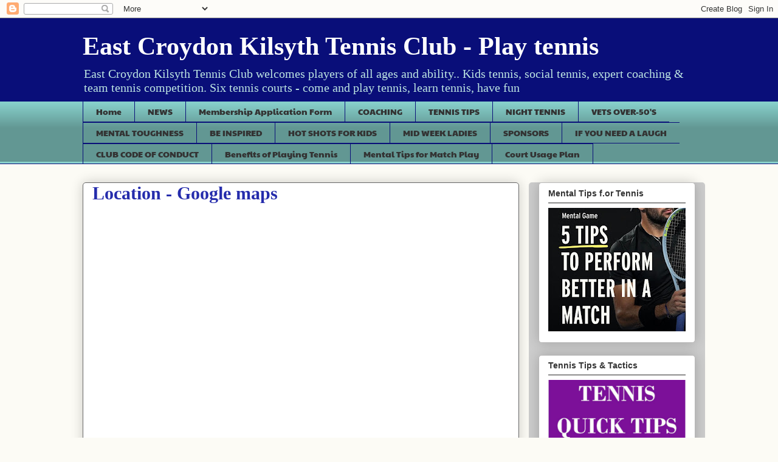

--- FILE ---
content_type: text/html; charset=UTF-8
request_url: https://www.eastcroydontennisclub.com/p/location-google-maps.html
body_size: 13337
content:
<!DOCTYPE html>
<html class='v2' dir='ltr' lang='en'>
<head>
<link href='https://www.blogger.com/static/v1/widgets/335934321-css_bundle_v2.css' rel='stylesheet' type='text/css'/>
<meta content='width=1100' name='viewport'/>
<meta content='text/html; charset=UTF-8' http-equiv='Content-Type'/>
<meta content='blogger' name='generator'/>
<link href='https://www.eastcroydontennisclub.com/favicon.ico' rel='icon' type='image/x-icon'/>
<link href='https://www.eastcroydontennisclub.com/p/location-google-maps.html' rel='canonical'/>
<link rel="alternate" type="application/atom+xml" title="East Croydon Kilsyth Tennis Club - Play tennis - Atom" href="https://www.eastcroydontennisclub.com/feeds/posts/default" />
<link rel="alternate" type="application/rss+xml" title="East Croydon Kilsyth Tennis Club - Play tennis - RSS" href="https://www.eastcroydontennisclub.com/feeds/posts/default?alt=rss" />
<link rel="service.post" type="application/atom+xml" title="East Croydon Kilsyth Tennis Club - Play tennis - Atom" href="https://www.blogger.com/feeds/7458254362003621421/posts/default" />
<!--Can't find substitution for tag [blog.ieCssRetrofitLinks]-->
<meta content='https://www.eastcroydontennisclub.com/p/location-google-maps.html' property='og:url'/>
<meta content='Location - Google maps' property='og:title'/>
<meta content='East Croydon Kilsyth Tennis Club welcomes players of all ages and ability. Social tennis, junior tennis, coaching programs and competition.' property='og:description'/>
<title>East Croydon Kilsyth Tennis Club - Play tennis: Location - Google maps</title>
<style type='text/css'>@font-face{font-family:'Paytone One';font-style:normal;font-weight:400;font-display:swap;src:url(//fonts.gstatic.com/s/paytoneone/v25/0nksC9P7MfYHj2oFtYm2ChTigPvNiA.woff2)format('woff2');unicode-range:U+0102-0103,U+0110-0111,U+0128-0129,U+0168-0169,U+01A0-01A1,U+01AF-01B0,U+0300-0301,U+0303-0304,U+0308-0309,U+0323,U+0329,U+1EA0-1EF9,U+20AB;}@font-face{font-family:'Paytone One';font-style:normal;font-weight:400;font-display:swap;src:url(//fonts.gstatic.com/s/paytoneone/v25/0nksC9P7MfYHj2oFtYm2ChTjgPvNiA.woff2)format('woff2');unicode-range:U+0100-02BA,U+02BD-02C5,U+02C7-02CC,U+02CE-02D7,U+02DD-02FF,U+0304,U+0308,U+0329,U+1D00-1DBF,U+1E00-1E9F,U+1EF2-1EFF,U+2020,U+20A0-20AB,U+20AD-20C0,U+2113,U+2C60-2C7F,U+A720-A7FF;}@font-face{font-family:'Paytone One';font-style:normal;font-weight:400;font-display:swap;src:url(//fonts.gstatic.com/s/paytoneone/v25/0nksC9P7MfYHj2oFtYm2ChTtgPs.woff2)format('woff2');unicode-range:U+0000-00FF,U+0131,U+0152-0153,U+02BB-02BC,U+02C6,U+02DA,U+02DC,U+0304,U+0308,U+0329,U+2000-206F,U+20AC,U+2122,U+2191,U+2193,U+2212,U+2215,U+FEFF,U+FFFD;}</style>
<style id='page-skin-1' type='text/css'><!--
/*
-----------------------------------------------
Blogger Template Style
Name:     Awesome Inc.
Designer: Tina Chen
URL:      tinachen.org
----------------------------------------------- */
/* Content
----------------------------------------------- */
body {
font: normal normal 20px 'Times New Roman', Times, FreeSerif, serif;
color: #333333;
background: #fcfbf5 none repeat scroll top left;
}
html body .content-outer {
min-width: 0;
max-width: 100%;
width: 100%;
}
a:link {
text-decoration: none;
color: #252cac;
}
a:visited {
text-decoration: none;
color: #d52a33;
}
a:hover {
text-decoration: underline;
color: #87d0cb;
}
.body-fauxcolumn-outer .cap-top {
position: absolute;
z-index: 1;
height: 276px;
width: 100%;
background: transparent none repeat-x scroll top left;
_background-image: none;
}
/* Columns
----------------------------------------------- */
.content-inner {
padding: 0;
}
.header-inner .section {
margin: 0 16px;
}
.tabs-inner .section {
margin: 0 16px;
}
.main-inner {
padding-top: 30px;
}
.main-inner .column-center-inner,
.main-inner .column-left-inner,
.main-inner .column-right-inner {
padding: 0 5px;
}
*+html body .main-inner .column-center-inner {
margin-top: -30px;
}
#layout .main-inner .column-center-inner {
margin-top: 0;
}
/* Header
----------------------------------------------- */
.header-outer {
margin: 0 0 0 0;
background: #090e79 none repeat scroll 0 0;
}
.Header h1 {
font: normal bold 42px Georgia, Utopia, 'Palatino Linotype', Palatino, serif;
color: #ffffff;
text-shadow: 0 0 -1px #000000;
}
.Header h1 a {
color: #ffffff;
}
.Header .description {
font: normal normal 20px Georgia, Utopia, 'Palatino Linotype', Palatino, serif;
color: #bde5e2;
}
.header-inner .Header .titlewrapper,
.header-inner .Header .descriptionwrapper {
padding-left: 0;
padding-right: 0;
margin-bottom: 0;
}
.header-inner .Header .titlewrapper {
padding-top: 22px;
}
/* Tabs
----------------------------------------------- */
.tabs-outer {
overflow: hidden;
position: relative;
background: #87d0cb url(https://resources.blogblog.com/blogblog/data/1kt/awesomeinc/tabs_gradient_light.png) repeat scroll 0 0;
}
#layout .tabs-outer {
overflow: visible;
}
.tabs-cap-top, .tabs-cap-bottom {
position: absolute;
width: 100%;
border-top: 1px solid #090e79;
}
.tabs-cap-bottom {
bottom: 0;
}
.tabs-inner .widget li a {
display: inline-block;
margin: 0;
padding: .6em 1.5em;
font: normal normal 14px Paytone One;
color: #333333;
border-top: 1px solid #090e79;
border-bottom: 1px solid #090e79;
border-left: 1px solid #090e79;
height: 16px;
line-height: 16px;
}
.tabs-inner .widget li:last-child a {
border-right: 1px solid #090e79;
}
.tabs-inner .widget li.selected a, .tabs-inner .widget li a:hover {
background: #3641ff url(https://resources.blogblog.com/blogblog/data/1kt/awesomeinc/tabs_gradient_light.png) repeat-x scroll 0 -100px;
color: #ffffff;
}
/* Headings
----------------------------------------------- */
h2 {
font: normal bold 14px Arial, Tahoma, Helvetica, FreeSans, sans-serif;
color: #333333;
}
/* Widgets
----------------------------------------------- */
.main-inner .section {
margin: 0 27px;
padding: 0;
}
.main-inner .column-left-outer,
.main-inner .column-right-outer {
margin-top: 0;
}
#layout .main-inner .column-left-outer,
#layout .main-inner .column-right-outer {
margin-top: 0;
}
.main-inner .column-left-inner,
.main-inner .column-right-inner {
background: #cccccc none repeat 0 0;
-moz-box-shadow: 0 0 0 rgba(0, 0, 0, .2);
-webkit-box-shadow: 0 0 0 rgba(0, 0, 0, .2);
-goog-ms-box-shadow: 0 0 0 rgba(0, 0, 0, .2);
box-shadow: 0 0 0 rgba(0, 0, 0, .2);
-moz-border-radius: 5px;
-webkit-border-radius: 5px;
-goog-ms-border-radius: 5px;
border-radius: 5px;
}
#layout .main-inner .column-left-inner,
#layout .main-inner .column-right-inner {
margin-top: 0;
}
.sidebar .widget {
font: normal normal 14px Arial, Tahoma, Helvetica, FreeSans, sans-serif;
color: #333333;
}
.sidebar .widget a:link {
color: #252cac;
}
.sidebar .widget a:visited {
color: #d52a33;
}
.sidebar .widget a:hover {
color: #87d0cb;
}
.sidebar .widget h2 {
text-shadow: 0 0 -1px #000000;
}
.main-inner .widget {
background-color: #ffffff;
border: 1px solid #b8b7b7;
padding: 0 15px 15px;
margin: 20px -16px;
-moz-box-shadow: 0 0 20px rgba(0, 0, 0, .2);
-webkit-box-shadow: 0 0 20px rgba(0, 0, 0, .2);
-goog-ms-box-shadow: 0 0 20px rgba(0, 0, 0, .2);
box-shadow: 0 0 20px rgba(0, 0, 0, .2);
-moz-border-radius: 5px;
-webkit-border-radius: 5px;
-goog-ms-border-radius: 5px;
border-radius: 5px;
}
.main-inner .widget h2 {
margin: 0 -0;
padding: .6em 0 .5em;
border-bottom: 1px solid #666666;
}
.footer-inner .widget h2 {
padding: 0 0 .4em;
border-bottom: 1px solid #666666;
}
.main-inner .widget h2 + div, .footer-inner .widget h2 + div {
border-top: 1px solid #b8b7b7;
padding-top: 8px;
}
.main-inner .widget .widget-content {
margin: 0 -0;
padding: 7px 0 0;
}
.main-inner .widget ul, .main-inner .widget #ArchiveList ul.flat {
margin: -8px -15px 0;
padding: 0;
list-style: none;
}
.main-inner .widget #ArchiveList {
margin: -8px 0 0;
}
.main-inner .widget ul li, .main-inner .widget #ArchiveList ul.flat li {
padding: .5em 15px;
text-indent: 0;
color: #666666;
border-top: 0 solid #b8b7b7;
border-bottom: 1px solid #666666;
}
.main-inner .widget #ArchiveList ul li {
padding-top: .25em;
padding-bottom: .25em;
}
.main-inner .widget ul li:first-child, .main-inner .widget #ArchiveList ul.flat li:first-child {
border-top: none;
}
.main-inner .widget ul li:last-child, .main-inner .widget #ArchiveList ul.flat li:last-child {
border-bottom: none;
}
.post-body {
position: relative;
}
.main-inner .widget .post-body ul {
padding: 0 2.5em;
margin: .5em 0;
list-style: disc;
}
.main-inner .widget .post-body ul li {
padding: 0.25em 0;
margin-bottom: .25em;
color: #333333;
border: none;
}
.footer-inner .widget ul {
padding: 0;
list-style: none;
}
.widget .zippy {
color: #666666;
}
/* Posts
----------------------------------------------- */
body .main-inner .Blog {
padding: 0;
margin-bottom: 1em;
background-color: transparent;
border: none;
-moz-box-shadow: 0 0 0 rgba(0, 0, 0, 0);
-webkit-box-shadow: 0 0 0 rgba(0, 0, 0, 0);
-goog-ms-box-shadow: 0 0 0 rgba(0, 0, 0, 0);
box-shadow: 0 0 0 rgba(0, 0, 0, 0);
}
.main-inner .section:last-child .Blog:last-child {
padding: 0;
margin-bottom: 1em;
}
.main-inner .widget h2.date-header {
margin: 0 -15px 1px;
padding: 0 0 0 0;
font: normal normal 13px Arial, Tahoma, Helvetica, FreeSans, sans-serif;
color: #ffffff;
background: transparent none no-repeat scroll top left;
border-top: 0 solid #b8b7b7;
border-bottom: 1px solid #666666;
-moz-border-radius-topleft: 0;
-moz-border-radius-topright: 0;
-webkit-border-top-left-radius: 0;
-webkit-border-top-right-radius: 0;
border-top-left-radius: 0;
border-top-right-radius: 0;
position: static;
bottom: 100%;
right: 15px;
text-shadow: 0 0 -1px #000000;
}
.main-inner .widget h2.date-header span {
font: normal normal 13px Arial, Tahoma, Helvetica, FreeSans, sans-serif;
display: block;
padding: .5em 15px;
border-left: 0 solid #b8b7b7;
border-right: 0 solid #b8b7b7;
}
.date-outer {
position: relative;
margin: 30px 0 20px;
padding: 0 15px;
background-color: #ffffff;
border: 1px solid #666666;
-moz-box-shadow: 0 0 20px rgba(0, 0, 0, .2);
-webkit-box-shadow: 0 0 20px rgba(0, 0, 0, .2);
-goog-ms-box-shadow: 0 0 20px rgba(0, 0, 0, .2);
box-shadow: 0 0 20px rgba(0, 0, 0, .2);
-moz-border-radius: 5px;
-webkit-border-radius: 5px;
-goog-ms-border-radius: 5px;
border-radius: 5px;
}
.date-outer:first-child {
margin-top: 0;
}
.date-outer:last-child {
margin-bottom: 20px;
-moz-border-radius-bottomleft: 5px;
-moz-border-radius-bottomright: 5px;
-webkit-border-bottom-left-radius: 5px;
-webkit-border-bottom-right-radius: 5px;
-goog-ms-border-bottom-left-radius: 5px;
-goog-ms-border-bottom-right-radius: 5px;
border-bottom-left-radius: 5px;
border-bottom-right-radius: 5px;
}
.date-posts {
margin: 0 -0;
padding: 0 0;
clear: both;
}
.post-outer, .inline-ad {
border-top: 1px solid #908d6a;
margin: 0 -0;
padding: 15px 0;
}
.post-outer {
padding-bottom: 10px;
}
.post-outer:first-child {
padding-top: 0;
border-top: none;
}
.post-outer:last-child, .inline-ad:last-child {
border-bottom: none;
}
.post-body {
position: relative;
}
.post-body img {
padding: 8px;
background: #ffffff;
border: 1px solid #cccccc;
-moz-box-shadow: 0 0 20px rgba(0, 0, 0, .2);
-webkit-box-shadow: 0 0 20px rgba(0, 0, 0, .2);
box-shadow: 0 0 20px rgba(0, 0, 0, .2);
-moz-border-radius: 5px;
-webkit-border-radius: 5px;
border-radius: 5px;
}
h3.post-title, h4 {
font: normal bold 30px Georgia, Utopia, 'Palatino Linotype', Palatino, serif;
color: #252cac;
}
h3.post-title a {
font: normal bold 30px Georgia, Utopia, 'Palatino Linotype', Palatino, serif;
color: #252cac;
}
h3.post-title a:hover {
color: #87d0cb;
text-decoration: underline;
}
.post-header {
margin: 0 0 1em;
}
.post-body {
line-height: 1.4;
}
.post-outer h2 {
color: #333333;
}
.post-footer {
margin: 1.5em 0 0;
}
#blog-pager {
padding: 15px;
font-size: 120%;
background-color: #ffffff;
border: 1px solid #b8b7b7;
-moz-box-shadow: 0 0 20px rgba(0, 0, 0, .2);
-webkit-box-shadow: 0 0 20px rgba(0, 0, 0, .2);
-goog-ms-box-shadow: 0 0 20px rgba(0, 0, 0, .2);
box-shadow: 0 0 20px rgba(0, 0, 0, .2);
-moz-border-radius: 5px;
-webkit-border-radius: 5px;
-goog-ms-border-radius: 5px;
border-radius: 5px;
-moz-border-radius-topleft: 5px;
-moz-border-radius-topright: 5px;
-webkit-border-top-left-radius: 5px;
-webkit-border-top-right-radius: 5px;
-goog-ms-border-top-left-radius: 5px;
-goog-ms-border-top-right-radius: 5px;
border-top-left-radius: 5px;
border-top-right-radius-topright: 5px;
margin-top: 1em;
}
.blog-feeds, .post-feeds {
margin: 1em 0;
text-align: center;
color: #333333;
}
.blog-feeds a, .post-feeds a {
color: #252cac;
}
.blog-feeds a:visited, .post-feeds a:visited {
color: #d52a33;
}
.blog-feeds a:hover, .post-feeds a:hover {
color: #87d0cb;
}
.post-outer .comments {
margin-top: 2em;
}
/* Comments
----------------------------------------------- */
.comments .comments-content .icon.blog-author {
background-repeat: no-repeat;
background-image: url([data-uri]);
}
.comments .comments-content .loadmore a {
border-top: 1px solid #090e79;
border-bottom: 1px solid #090e79;
}
.comments .continue {
border-top: 2px solid #090e79;
}
/* Footer
----------------------------------------------- */
.footer-outer {
margin: -20px 0 -1px;
padding: 20px 0 0;
color: #333333;
overflow: hidden;
}
.footer-fauxborder-left {
border-top: 1px solid #b8b7b7;
background: #ffffff none repeat scroll 0 0;
-moz-box-shadow: 0 0 20px rgba(0, 0, 0, .2);
-webkit-box-shadow: 0 0 20px rgba(0, 0, 0, .2);
-goog-ms-box-shadow: 0 0 20px rgba(0, 0, 0, .2);
box-shadow: 0 0 20px rgba(0, 0, 0, .2);
margin: 0 -20px;
}
/* Mobile
----------------------------------------------- */
body.mobile {
background-size: auto;
}
.mobile .body-fauxcolumn-outer {
background: transparent none repeat scroll top left;
}
*+html body.mobile .main-inner .column-center-inner {
margin-top: 0;
}
.mobile .main-inner .widget {
padding: 0 0 15px;
}
.mobile .main-inner .widget h2 + div,
.mobile .footer-inner .widget h2 + div {
border-top: none;
padding-top: 0;
}
.mobile .footer-inner .widget h2 {
padding: 0.5em 0;
border-bottom: none;
}
.mobile .main-inner .widget .widget-content {
margin: 0;
padding: 7px 0 0;
}
.mobile .main-inner .widget ul,
.mobile .main-inner .widget #ArchiveList ul.flat {
margin: 0 -15px 0;
}
.mobile .main-inner .widget h2.date-header {
right: 0;
}
.mobile .date-header span {
padding: 0.4em 0;
}
.mobile .date-outer:first-child {
margin-bottom: 0;
border: 1px solid #666666;
-moz-border-radius-topleft: 5px;
-moz-border-radius-topright: 5px;
-webkit-border-top-left-radius: 5px;
-webkit-border-top-right-radius: 5px;
-goog-ms-border-top-left-radius: 5px;
-goog-ms-border-top-right-radius: 5px;
border-top-left-radius: 5px;
border-top-right-radius: 5px;
}
.mobile .date-outer {
border-color: #666666;
border-width: 0 1px 1px;
}
.mobile .date-outer:last-child {
margin-bottom: 0;
}
.mobile .main-inner {
padding: 0;
}
.mobile .header-inner .section {
margin: 0;
}
.mobile .post-outer, .mobile .inline-ad {
padding: 5px 0;
}
.mobile .tabs-inner .section {
margin: 0 10px;
}
.mobile .main-inner .widget h2 {
margin: 0;
padding: 0;
}
.mobile .main-inner .widget h2.date-header span {
padding: 0;
}
.mobile .main-inner .widget .widget-content {
margin: 0;
padding: 7px 0 0;
}
.mobile #blog-pager {
border: 1px solid transparent;
background: #ffffff none repeat scroll 0 0;
}
.mobile .main-inner .column-left-inner,
.mobile .main-inner .column-right-inner {
background: #cccccc none repeat 0 0;
-moz-box-shadow: none;
-webkit-box-shadow: none;
-goog-ms-box-shadow: none;
box-shadow: none;
}
.mobile .date-posts {
margin: 0;
padding: 0;
}
.mobile .footer-fauxborder-left {
margin: 0;
border-top: inherit;
}
.mobile .main-inner .section:last-child .Blog:last-child {
margin-bottom: 0;
}
.mobile-index-contents {
color: #333333;
}
.mobile .mobile-link-button {
background: #252cac url(https://resources.blogblog.com/blogblog/data/1kt/awesomeinc/tabs_gradient_light.png) repeat scroll 0 0;
}
.mobile-link-button a:link, .mobile-link-button a:visited {
color: #ffffff;
}
.mobile .tabs-inner .PageList .widget-content {
background: transparent;
border-top: 1px solid;
border-color: #090e79;
color: #333333;
}
.mobile .tabs-inner .PageList .widget-content .pagelist-arrow {
border-left: 1px solid #090e79;
}

--></style>
<style id='template-skin-1' type='text/css'><!--
body {
min-width: 1040px;
}
.content-outer, .content-fauxcolumn-outer, .region-inner {
min-width: 1040px;
max-width: 1040px;
_width: 1040px;
}
.main-inner .columns {
padding-left: 0;
padding-right: 290px;
}
.main-inner .fauxcolumn-center-outer {
left: 0;
right: 290px;
/* IE6 does not respect left and right together */
_width: expression(this.parentNode.offsetWidth -
parseInt("0") -
parseInt("290px") + 'px');
}
.main-inner .fauxcolumn-left-outer {
width: 0;
}
.main-inner .fauxcolumn-right-outer {
width: 290px;
}
.main-inner .column-left-outer {
width: 0;
right: 100%;
margin-left: -0;
}
.main-inner .column-right-outer {
width: 290px;
margin-right: -290px;
}
#layout {
min-width: 0;
}
#layout .content-outer {
min-width: 0;
width: 800px;
}
#layout .region-inner {
min-width: 0;
width: auto;
}
body#layout div.add_widget {
padding: 8px;
}
body#layout div.add_widget a {
margin-left: 32px;
}
--></style>
<script type='text/javascript'>
        (function(i,s,o,g,r,a,m){i['GoogleAnalyticsObject']=r;i[r]=i[r]||function(){
        (i[r].q=i[r].q||[]).push(arguments)},i[r].l=1*new Date();a=s.createElement(o),
        m=s.getElementsByTagName(o)[0];a.async=1;a.src=g;m.parentNode.insertBefore(a,m)
        })(window,document,'script','https://www.google-analytics.com/analytics.js','ga');
        ga('create', 'UA-150752086-1', 'auto', 'blogger');
        ga('blogger.send', 'pageview');
      </script>
<link href='https://www.blogger.com/dyn-css/authorization.css?targetBlogID=7458254362003621421&amp;zx=a17484ee-68b3-4e89-ab9c-f0adfb3e9a3d' media='none' onload='if(media!=&#39;all&#39;)media=&#39;all&#39;' rel='stylesheet'/><noscript><link href='https://www.blogger.com/dyn-css/authorization.css?targetBlogID=7458254362003621421&amp;zx=a17484ee-68b3-4e89-ab9c-f0adfb3e9a3d' rel='stylesheet'/></noscript>
<meta name='google-adsense-platform-account' content='ca-host-pub-1556223355139109'/>
<meta name='google-adsense-platform-domain' content='blogspot.com'/>

</head>
<body class='loading variant-renewable'>
<div class='navbar section' id='navbar' name='Navbar'><div class='widget Navbar' data-version='1' id='Navbar1'><script type="text/javascript">
    function setAttributeOnload(object, attribute, val) {
      if(window.addEventListener) {
        window.addEventListener('load',
          function(){ object[attribute] = val; }, false);
      } else {
        window.attachEvent('onload', function(){ object[attribute] = val; });
      }
    }
  </script>
<div id="navbar-iframe-container"></div>
<script type="text/javascript" src="https://apis.google.com/js/platform.js"></script>
<script type="text/javascript">
      gapi.load("gapi.iframes:gapi.iframes.style.bubble", function() {
        if (gapi.iframes && gapi.iframes.getContext) {
          gapi.iframes.getContext().openChild({
              url: 'https://www.blogger.com/navbar/7458254362003621421?pa\x3d5575959715324484112\x26origin\x3dhttps://www.eastcroydontennisclub.com',
              where: document.getElementById("navbar-iframe-container"),
              id: "navbar-iframe"
          });
        }
      });
    </script><script type="text/javascript">
(function() {
var script = document.createElement('script');
script.type = 'text/javascript';
script.src = '//pagead2.googlesyndication.com/pagead/js/google_top_exp.js';
var head = document.getElementsByTagName('head')[0];
if (head) {
head.appendChild(script);
}})();
</script>
</div></div>
<div class='body-fauxcolumns'>
<div class='fauxcolumn-outer body-fauxcolumn-outer'>
<div class='cap-top'>
<div class='cap-left'></div>
<div class='cap-right'></div>
</div>
<div class='fauxborder-left'>
<div class='fauxborder-right'></div>
<div class='fauxcolumn-inner'>
</div>
</div>
<div class='cap-bottom'>
<div class='cap-left'></div>
<div class='cap-right'></div>
</div>
</div>
</div>
<div class='content'>
<div class='content-fauxcolumns'>
<div class='fauxcolumn-outer content-fauxcolumn-outer'>
<div class='cap-top'>
<div class='cap-left'></div>
<div class='cap-right'></div>
</div>
<div class='fauxborder-left'>
<div class='fauxborder-right'></div>
<div class='fauxcolumn-inner'>
</div>
</div>
<div class='cap-bottom'>
<div class='cap-left'></div>
<div class='cap-right'></div>
</div>
</div>
</div>
<div class='content-outer'>
<div class='content-cap-top cap-top'>
<div class='cap-left'></div>
<div class='cap-right'></div>
</div>
<div class='fauxborder-left content-fauxborder-left'>
<div class='fauxborder-right content-fauxborder-right'></div>
<div class='content-inner'>
<header>
<div class='header-outer'>
<div class='header-cap-top cap-top'>
<div class='cap-left'></div>
<div class='cap-right'></div>
</div>
<div class='fauxborder-left header-fauxborder-left'>
<div class='fauxborder-right header-fauxborder-right'></div>
<div class='region-inner header-inner'>
<div class='header section' id='header' name='Header'><div class='widget Header' data-version='1' id='Header1'>
<div id='header-inner'>
<div class='titlewrapper'>
<h1 class='title'>
<a href='https://www.eastcroydontennisclub.com/'>
East Croydon Kilsyth Tennis Club - Play tennis
</a>
</h1>
</div>
<div class='descriptionwrapper'>
<p class='description'><span>East Croydon Kilsyth Tennis Club welcomes players of all ages and ability.. Kids tennis, social tennis, expert coaching  &amp; team tennis competition. Six  tennis courts - come and play tennis, learn tennis, have fun</span></p>
</div>
</div>
</div></div>
</div>
</div>
<div class='header-cap-bottom cap-bottom'>
<div class='cap-left'></div>
<div class='cap-right'></div>
</div>
</div>
</header>
<div class='tabs-outer'>
<div class='tabs-cap-top cap-top'>
<div class='cap-left'></div>
<div class='cap-right'></div>
</div>
<div class='fauxborder-left tabs-fauxborder-left'>
<div class='fauxborder-right tabs-fauxborder-right'></div>
<div class='region-inner tabs-inner'>
<div class='tabs section' id='crosscol' name='Cross-Column'><div class='widget PageList' data-version='1' id='PageList1'>
<h2>Pages</h2>
<div class='widget-content'>
<ul>
<li>
<a href='https://www.eastcroydontennisclub.com/'>Home</a>
</li>
<li>
<a href='https://eastcroydontennisclub.blogspot.com/p/news.html'>NEWS</a>
</li>
<li>
<a href='https://www.eastcroydontennisclub.com/p/membership-application.html'>Membership Application Form</a>
</li>
<li>
<a href='https://eastcroydontennisclub.blogspot.com/p/coaching.html'>COACHING</a>
</li>
<li>
<a href='https://www.eastcroydontennisclub.com/p/tennis-tips-technique-tactics.html'>TENNIS TIPS </a>
</li>
<li>
<a href='https://eastcroydontennisclub.blogspot.com/p/night-tennis.html'>NIGHT TENNIS</a>
</li>
<li>
<a href='https://eastcroydontennisclub.blogspot.com/p/veterans-over-50s-tennis.html'>VETS OVER-50'S </a>
</li>
<li>
<a href='https://www.eastcroydontennisclub.com/p/mental-toughness.html'>MENTAL TOUGHNESS</a>
</li>
<li>
<a href='https://eastcroydontennisclub.blogspot.com/p/inspired.html'>BE INSPIRED</a>
</li>
<li>
<a href='https://www.eastcroydontennisclub.com/p/hot-shots-for-kids_71.html'>HOT SHOTS FOR KIDS</a>
</li>
<li>
<a href='https://eastcroydontennisclub.blogspot.com/p/mid-week-ladies.html'>MID WEEK LADIES</a>
</li>
<li>
<a href='https://www.eastcroydontennisclub.com/p/club-sponsors.html'>SPONSORS</a>
</li>
<li>
<a href='https://www.eastcroydontennisclub.com/p/if-you-need-laugh.html'>IF YOU NEED A LAUGH</a>
</li>
<li>
<a href='https://www.eastcroydontennisclub.com/p/resources-forms.html'>CLUB CODE OF CONDUCT</a>
</li>
<li>
<a href='https://www.eastcroydontennisclub.com/p/benefits-of-playing-tennis.html'>Benefits of Playing Tennis</a>
</li>
<li>
<a href='https://www.eastcroydontennisclub.com/p/mindset-tips-for-match-play.html'>Mental Tips for Match Play</a>
</li>
<li>
<a href='https://www.eastcroydontennisclub.com/p/court-usage-plan.html'>Court Usage Plan</a>
</li>
</ul>
<div class='clear'></div>
</div>
</div></div>
<div class='tabs no-items section' id='crosscol-overflow' name='Cross-Column 2'></div>
</div>
</div>
<div class='tabs-cap-bottom cap-bottom'>
<div class='cap-left'></div>
<div class='cap-right'></div>
</div>
</div>
<div class='main-outer'>
<div class='main-cap-top cap-top'>
<div class='cap-left'></div>
<div class='cap-right'></div>
</div>
<div class='fauxborder-left main-fauxborder-left'>
<div class='fauxborder-right main-fauxborder-right'></div>
<div class='region-inner main-inner'>
<div class='columns fauxcolumns'>
<div class='fauxcolumn-outer fauxcolumn-center-outer'>
<div class='cap-top'>
<div class='cap-left'></div>
<div class='cap-right'></div>
</div>
<div class='fauxborder-left'>
<div class='fauxborder-right'></div>
<div class='fauxcolumn-inner'>
</div>
</div>
<div class='cap-bottom'>
<div class='cap-left'></div>
<div class='cap-right'></div>
</div>
</div>
<div class='fauxcolumn-outer fauxcolumn-left-outer'>
<div class='cap-top'>
<div class='cap-left'></div>
<div class='cap-right'></div>
</div>
<div class='fauxborder-left'>
<div class='fauxborder-right'></div>
<div class='fauxcolumn-inner'>
</div>
</div>
<div class='cap-bottom'>
<div class='cap-left'></div>
<div class='cap-right'></div>
</div>
</div>
<div class='fauxcolumn-outer fauxcolumn-right-outer'>
<div class='cap-top'>
<div class='cap-left'></div>
<div class='cap-right'></div>
</div>
<div class='fauxborder-left'>
<div class='fauxborder-right'></div>
<div class='fauxcolumn-inner'>
</div>
</div>
<div class='cap-bottom'>
<div class='cap-left'></div>
<div class='cap-right'></div>
</div>
</div>
<!-- corrects IE6 width calculation -->
<div class='columns-inner'>
<div class='column-center-outer'>
<div class='column-center-inner'>
<div class='main section' id='main' name='Main'><div class='widget Blog' data-version='1' id='Blog1'>
<div class='blog-posts hfeed'>

          <div class="date-outer">
        

          <div class="date-posts">
        
<div class='post-outer'>
<div class='post hentry uncustomized-post-template' itemprop='blogPost' itemscope='itemscope' itemtype='http://schema.org/BlogPosting'>
<meta content='7458254362003621421' itemprop='blogId'/>
<meta content='5575959715324484112' itemprop='postId'/>
<a name='5575959715324484112'></a>
<h3 class='post-title entry-title' itemprop='name'>
Location - Google maps
</h3>
<div class='post-header'>
<div class='post-header-line-1'></div>
</div>
<div class='post-body entry-content' id='post-body-5575959715324484112' itemprop='description articleBody'>
<div style="text-align: center;">
<iframe allowfullscreen="" frameborder="0" height="450" src="https://www.google.com/maps/embed?pb=!1m18!1m12!1m3!1d3152.901248886913!2d145.3014939496515!3d-37.79235397965689!2m3!1f0!2f0!3f0!3m2!1i1024!2i768!4f13.1!3m3!1m2!1s0x6ad630060497b0e3%3A0xf54e1c755723f2b7!2s119-131%20Hull%20Rd%2C%20Croydon%20VIC%203136!5e0!3m2!1sen!2sau!4v1569104421299!5m2!1sen!2sau" style="border: 0;" width="600"></iframe></div>
<div style='clear: both;'></div>
</div>
<div class='post-footer'>
<div class='post-footer-line post-footer-line-1'>
<span class='post-author vcard'>
</span>
<span class='post-timestamp'>
</span>
<span class='post-comment-link'>
</span>
<span class='post-icons'>
<span class='item-control blog-admin pid-257192336'>
<a href='https://www.blogger.com/page-edit.g?blogID=7458254362003621421&pageID=5575959715324484112&from=pencil' title='Edit Page'>
<img alt='' class='icon-action' height='18' src='https://resources.blogblog.com/img/icon18_edit_allbkg.gif' width='18'/>
</a>
</span>
</span>
<div class='post-share-buttons goog-inline-block'>
<a class='goog-inline-block share-button sb-email' href='https://www.blogger.com/share-post.g?blogID=7458254362003621421&pageID=5575959715324484112&target=email' target='_blank' title='Email This'><span class='share-button-link-text'>Email This</span></a><a class='goog-inline-block share-button sb-blog' href='https://www.blogger.com/share-post.g?blogID=7458254362003621421&pageID=5575959715324484112&target=blog' onclick='window.open(this.href, "_blank", "height=270,width=475"); return false;' target='_blank' title='BlogThis!'><span class='share-button-link-text'>BlogThis!</span></a><a class='goog-inline-block share-button sb-twitter' href='https://www.blogger.com/share-post.g?blogID=7458254362003621421&pageID=5575959715324484112&target=twitter' target='_blank' title='Share to X'><span class='share-button-link-text'>Share to X</span></a><a class='goog-inline-block share-button sb-facebook' href='https://www.blogger.com/share-post.g?blogID=7458254362003621421&pageID=5575959715324484112&target=facebook' onclick='window.open(this.href, "_blank", "height=430,width=640"); return false;' target='_blank' title='Share to Facebook'><span class='share-button-link-text'>Share to Facebook</span></a><a class='goog-inline-block share-button sb-pinterest' href='https://www.blogger.com/share-post.g?blogID=7458254362003621421&pageID=5575959715324484112&target=pinterest' target='_blank' title='Share to Pinterest'><span class='share-button-link-text'>Share to Pinterest</span></a>
</div>
</div>
<div class='post-footer-line post-footer-line-2'>
<span class='post-labels'>
</span>
</div>
<div class='post-footer-line post-footer-line-3'>
<span class='post-location'>
</span>
</div>
</div>
</div>
<div class='comments' id='comments'>
<a name='comments'></a>
</div>
</div>

        </div></div>
      
</div>
<div class='blog-pager' id='blog-pager'>
<a class='home-link' href='https://www.eastcroydontennisclub.com/'>Home</a>
</div>
<div class='clear'></div>
<div class='blog-feeds'>
<div class='feed-links'>
Subscribe to:
<a class='feed-link' href='https://www.eastcroydontennisclub.com/feeds/posts/default' target='_blank' type='application/atom+xml'>Comments (Atom)</a>
</div>
</div>
</div></div>
</div>
</div>
<div class='column-left-outer'>
<div class='column-left-inner'>
<aside>
</aside>
</div>
</div>
<div class='column-right-outer'>
<div class='column-right-inner'>
<aside>
<div class='sidebar section' id='sidebar-right-1'><div class='widget Image' data-version='1' id='Image12'>
<h2>Mental Tips f.or Tennis</h2>
<div class='widget-content'>
<a href='https://www.eastcroydontennisclub.com/p/mindset-tips-for-match-play.html'>
<img alt='Mental Tips f.or Tennis' height='203' id='Image12_img' src='https://blogger.googleusercontent.com/img/a/AVvXsEgb_DId7ZReyNC9FymDuDPYpG7aHZCKQqfxWUYb6HT9xZK27sjAai77OKDYvM7dg4gXTvVTAhOvNWOtJ4cQtwa_dO2GHco20Bee0tllaKVDGe3l_9HMUX-3LMNrMVh0evIhCb-MQ82-hFP179_gQQE7WDS53eso7nEUv28wXkJ7U2frXwLD_4EXc1xEf7ed=s226' width='226'/>
</a>
<br/>
</div>
<div class='clear'></div>
</div><div class='widget Image' data-version='1' id='Image4'>
<h2>Tennis Tips &amp; Tactics</h2>
<div class='widget-content'>
<a href='https://www.eastcroydontennisclub.com/p/tennis-tips-technique-tactics.html'>
<img alt='Tennis Tips &amp; Tactics' height='1070' id='Image4_img' src='https://blogger.googleusercontent.com/img/b/R29vZ2xl/AVvXsEgW4DDRCCmQss_UUFULuzemTo_KAT3pGcK0fYHf7vE6yIBKOhHAwKIulI9oTcxCNEFuWSksLfkkxOiohJk78HiZ6hodF9nB0g4X2MO1s2cCM7798p8yycwgqTCd8BIsAPr4m__KBbTl511p/' width='1085'/>
</a>
<br/>
<span class='caption'>How to improve your game</span>
</div>
<div class='clear'></div>
</div><div class='widget Image' data-version='1' id='Image6'>
<h2>Membership Application</h2>
<div class='widget-content'>
<a href='https://www.eastcroydontennisclub.com/p/membership-application.html'>
<img alt='Membership Application' height='141' id='Image6_img' src='https://blogger.googleusercontent.com/img/b/R29vZ2xl/AVvXsEi1xLZG77_KVbhhpEckH4pwXHdOzWdaIwK-sDU10RGALKJORpeJU6_hqWT4-xPoPhh3LrlQT2W47OqJA4Zw1lKhZKHluk2K3GhODLzcPY0eIDOINjqs4NXw9GawUYMt7y4cepxG0xVkCKXx/s226/welcome+new+members.jfif' width='226'/>
</a>
<br/>
<span class='caption'>Contact Steve - 0419 896 607</span>
</div>
<div class='clear'></div>
</div><div class='widget Image' data-version='1' id='Image8'>
<h2>CHECK OUT OUR WONDERFUL CLUB SPONSORS</h2>
<div class='widget-content'>
<a href='https://www.eastcroydontennisclub.com/p/club-sponsors.html'>
<img alt='CHECK OUT OUR WONDERFUL CLUB SPONSORS' height='156' id='Image8_img' src='https://blogger.googleusercontent.com/img/b/R29vZ2xl/AVvXsEhgyiPOUH5k3hqCSBtInOJD_GHKi_4yQXnzLjnDPp0YhEtNT9WMMYdrwsXEoEMcna9a_qYbyx9ca13tCviqhzQW1uFRlhP0xvpsGu6VzUkrvC9mzvLBWk4tB2cq_xxFf4NtBdZMa49kHNUb/s1600/tennis+sponsors+welcome.JPG' width='226'/>
</a>
<br/>
<span class='caption'>Local businesses supporting our tennis club</span>
</div>
<div class='clear'></div>
</div><div class='widget Image' data-version='1' id='Image7'>
<h2>IF YOU NEED A LAUGH</h2>
<div class='widget-content'>
<a href='https://www.eastcroydontennisclub.com/p/if-you-need-laugh.html'>
<img alt='IF YOU NEED A LAUGH' height='128' id='Image7_img' src='https://blogger.googleusercontent.com/img/b/R29vZ2xl/AVvXsEivMthQ_7SzK93QPgCbXg5tP945yS4u2YdsD8764LbMvrADhft_Oo-aQBgpzNPWFJGiLaazkdwrMuAQY5r06hlwHLWMBc1l7OaM24951Dd6AkU4TBnLColOwPPcvek3qWJ65dNl6Ry6bQPy/s226/laugh+emoji.JPG' width='226'/>
</a>
<br/>
<span class='caption'>If COVID-19 is getting you down</span>
</div>
<div class='clear'></div>
</div><div class='widget Image' data-version='1' id='Image11'>
<h2>HEALTH BENEFITS OF PLAYING TENNIS - check this out</h2>
<div class='widget-content'>
<a href='https://www.eastcroydontennisclub.com/p/benefits-of-playing-tennis.html'>
<img alt='HEALTH BENEFITS OF PLAYING TENNIS - check this out' height='210' id='Image11_img' src='https://blogger.googleusercontent.com/img/a/AVvXsEi7FeLCWtJWyBtcHtXHPQvkFBmG60KFph2QUMYRM__FkSWUhW-MHrJX3hZvxyKFsr3xOwAHVA3WcZpngzhkYow_4mDSOEwwKVbpHdX3Oxx2gpB9x25kZ1LeEJ70d2uIXkftLLckHh7Zn7JGjaXC-vQNtzXiELjPKuJwYOQ1FGaQHP2fKZdc58MiOdKyt9hJ=s226' width='226'/>
</a>
<br/>
</div>
<div class='clear'></div>
</div><div class='widget Image' data-version='1' id='Image1'>
<h2>COACHING FOR ALL LEVELS</h2>
<div class='widget-content'>
<a href='https://www.eastcroydontennisclub.com/p/coaching.html'>
<img alt='COACHING FOR ALL LEVELS' height='211' id='Image1_img' src='https://blogger.googleusercontent.com/img/a/AVvXsEhmlONCP555f0CBActlhO62aw0FK8MnGHnCgLG9IDoCL2nMQgkGS1ySa7_jG4T9JFladAAv0bmGBj7R0E767SKTUeM3p2tBCuLbVp7zC8oSTUIs_U2OO6UvrUFL4zpCrVAj020bP1TRLI6b2M-WQRAf4I2SMU5907_8ViLKa19Z2As5JjFMAWEJWDfMdtra=s226' width='226'/>
</a>
<br/>
<span class='caption'>Contact Kelsey for available times</span>
</div>
<div class='clear'></div>
</div><div class='widget Image' data-version='1' id='Image5'>
<h2>HOT SHOTS: Tennis for kids aged 3 - 10 y.o</h2>
<div class='widget-content'>
<a href='https://www.eastcroydontennisclub.com/p/hot-shots-for-kids_71.html'>
<img alt='HOT SHOTS: Tennis for kids aged 3 - 10 y.o' height='93' id='Image5_img' src='https://blogger.googleusercontent.com/img/a/AVvXsEjfavEzJ3pCRrlJCBFlK3gA-PYyPca2X9Z8Ee2VNSKj3gHW2b8qJJm2ZvxoWeib0j3FeJAzFOCVrlVKzjTReFBJVqZKM5gvlZRwPxLNb_-hKJP4huhJjScJbIwgl2JU8GOj2DOL1f1IeBnPVREJCZ_s0HudZVYt138SHk8yRzCyuxUA1AeQcX3RKNCy0et1=s195' width='195'/>
</a>
<br/>
<span class='caption'>Kids coaching - various session times. Call Kelsey 0408 731 065</span>
</div>
<div class='clear'></div>
</div><div class='widget PageList' data-version='1' id='PageList3'>
<h2>Pages</h2>
<div class='widget-content'>
<ul>
<li>
<a href='https://www.eastcroydontennisclub.com/'>Home</a>
</li>
<li>
<a href='https://www.eastcroydontennisclub.com/p/veterans-over-50s-tennis.html'>VETS OVER-50'S </a>
</li>
<li>
<a href='https://www.eastcroydontennisclub.com/p/coaching.html'>COACHING</a>
</li>
<li>
<a href='https://www.eastcroydontennisclub.com/p/hot-shots-for-kids_71.html'>HOT SHOTS FOR KIDS</a>
</li>
<li>
<a href='https://www.eastcroydontennisclub.com/p/mid-week-ladies.html'>MID WEEK LADIES</a>
</li>
<li>
<a href='https://www.eastcroydontennisclub.com/p/inspired.html'>BE INSPIRED</a>
</li>
<li>
<a href='https://www.eastcroydontennisclub.com/p/blog-page.html'>LEGENDS</a>
</li>
<li>
<a href='https://www.eastcroydontennisclub.com/p/mental-toughness.html'>MENTAL TOUGHNESS</a>
</li>
<li>
<a href='https://www.eastcroydontennisclub.com/p/club-sponsors.html'>SPONSORS</a>
</li>
<li>
<a href='https://www.eastcroydontennisclub.com/p/more-club-legends.html'>More club legends</a>
</li>
<li>
<a href='https://www.eastcroydontennisclub.com/p/news.html'>NEWS</a>
</li>
<li class='selected'>
<a href='https://www.eastcroydontennisclub.com/p/location-google-maps.html'>Location - Google maps</a>
</li>
<li>
<a href='https://www.eastcroydontennisclub.com/p/some-of-our-committee.html'>Some of our Committee </a>
</li>
<li>
<a href='https://www.eastcroydontennisclub.com/p/night-tennis.html'>NIGHT TENNIS</a>
</li>
<li>
<a href='https://www.eastcroydontennisclub.com/p/resources-forms.html'>CLUB CODE OF CONDUCT</a>
</li>
<li>
<a href='https://www.eastcroydontennisclub.com/p/saturday-seniors.html'>Saturday Seniors Tennis</a>
</li>
<li>
<a href='https://www.eastcroydontennisclub.com/p/child-protection-policy.html'>Child Protection Policy</a>
</li>
<li>
<a href='https://www.eastcroydontennisclub.com/p/membership-application.html'>Membership Application Form</a>
</li>
<li>
<a href='https://www.eastcroydontennisclub.com/p/tennis-4-teens.html'>TENNIS 4 TEENS</a>
</li>
<li>
<a href='https://www.eastcroydontennisclub.com/p/reduce-your-risk-of-exposure-to.html'>Reduce your risk of exposure to COVID-19</a>
</li>
<li>
<a href='https://www.eastcroydontennisclub.com/p/coping-with-self-ion.html'>COPING WITH SELF-ISOLATION:</a>
</li>
<li>
<a href='https://www.eastcroydontennisclub.com/p/productive-things-to-do-at-home-during.html'>Productive things to do at home during self-isolation</a>
</li>
<li>
<a href='https://www.eastcroydontennisclub.com/p/if-you-need-laugh.html'>IF YOU NEED A LAUGH</a>
</li>
<li>
<a href='https://www.eastcroydontennisclub.com/p/tennis-tips-technique-tactics.html'>TENNIS TIPS </a>
</li>
<li>
<a href='https://www.eastcroydontennisclub.com/p/tennis-victoria-guidelines-for-return.html'>Tennis Victoria - Guidelines for Return to Play</a>
</li>
<li>
<a href='https://www.eastcroydontennisclub.com/p/our-local-councillors.html'>Our local Councillor</a>
</li>
<li>
<a href='https://www.eastcroydontennisclub.com/p/benefits-of-playing-tennis.html'>Benefits of Playing Tennis</a>
</li>
<li>
<a href='https://www.eastcroydontennisclub.com/p/court-usage-plan.html'>Court Usage Plan</a>
</li>
<li>
<a href='https://www.eastcroydontennisclub.com/p/junior-scholarship.html'>Junior Scholarship</a>
</li>
</ul>
<div class='clear'></div>
</div>
</div><div class='widget Image' data-version='1' id='Image10'>
<h2>Find us on Facebook</h2>
<div class='widget-content'>
<a href='https://www.facebook.com/EastCroydonKilsythTC/?epa=SEARCH_BOX'>
<img alt='Find us on Facebook' height='226' id='Image10_img' src='https://blogger.googleusercontent.com/img/b/R29vZ2xl/AVvXsEiFOmaHzqWZpTaAoq_PQD2HkUDFaJm5R6xmvg4zXPzZNR5z-jgCVRP3lm1a8CJpYVbRH-ooH1GC_zm4rzQfKrii-UsH9bEGL_NgPZuoxfaXvvCfcx9ZEWsuztlXyIHtSx1lh999DTeB1n4-/s226/C8737BD4-3E04-48C8-B268-E42B6312BB47.png' width='226'/>
</a>
<br/>
</div>
<div class='clear'></div>
</div><div class='widget Image' data-version='1' id='Image3'>
<h2>You don't need to play like Rafa</h2>
<div class='widget-content'>
<img alt='You don&#39;t need to play like Rafa' height='148' id='Image3_img' src='https://blogger.googleusercontent.com/img/b/R29vZ2xl/AVvXsEj1wGxRXRDKKhdm_o0uMnHfsVcHtodl77wIdn-TZc4sFF2kmE0VkhutcCyoU0PxCQ7PmcBgStQek0qa43QlKRIqqDCzEoyUGjlmy3sQc9kcqI1ttU2ViLt9aZC7KLJ-GXFDxiM9_T_HKriu/s1600/tennis+nadal.JPG' width='226'/>
<br/>
<span class='caption'>Come down, swing a racquet, have a go, run around, meet new people</span>
</div>
<div class='clear'></div>
</div><div class='widget Text' data-version='1' id='Text1'>
<h2 class='title'>Some of our Club Committee</h2>
<div class='widget-content'>
Club President - <b style="font-size: 100%;">Noel Hester</b><div><div style="font-weight: normal;">Asst. President - <b style="font-size: 100%;">Brian Cooke</b></div><div style="font-weight: normal;">Club Secretary - <b style="font-size: 100%;">Steve Baldry</b></div><div style="font-weight: normal;">Junior Convenor - <b style="font-size: 100%;">Kelsey Bail</b></div></div>
</div>
<div class='clear'></div>
</div><div class='widget Image' data-version='1' id='Image2'>
<h2>Night tennis is popular</h2>
<div class='widget-content'>
<img alt='Night tennis is popular' height='226' id='Image2_img' src='https://blogger.googleusercontent.com/img/b/R29vZ2xl/AVvXsEi1aBc0I2T9qjgN9Nmv4EaMlTABBF2JecRF_E9BmWIjF75D_CDT1TkHrsc4KrDACibzTrBaOF6fG19LFKqr5fAkDzgXmkiWA1-vTDAShwN1k2toZ9EjgQRF3rQDiHRGGygYPU3A_j5ZNMr5/s1600/tennis+2.jpg' width='226'/>
<br/>
<span class='caption'>Come down and join us</span>
</div>
<div class='clear'></div>
</div><div class='widget Text' data-version='1' id='Text2'>
<h2 class='title'>Contact Us</h2>
<div class='widget-content'>
<span><b>For membership enquiries, call</b></span><div><span>Steve - 0419 896 607. or</span></div><div>Noel - 0402 855 017<br /><div style="font-weight: normal;"><span>Or email - ecktennis@gmail.com</span></div></div>
</div>
<div class='clear'></div>
</div></div>
<table border='0' cellpadding='0' cellspacing='0' class='section-columns columns-2'>
<tbody>
<tr>
<td class='first columns-cell'>
<div class='sidebar no-items section' id='sidebar-right-2-1'></div>
</td>
<td class='columns-cell'>
<div class='sidebar no-items section' id='sidebar-right-2-2'></div>
</td>
</tr>
</tbody>
</table>
<div class='sidebar no-items section' id='sidebar-right-3'></div>
</aside>
</div>
</div>
</div>
<div style='clear: both'></div>
<!-- columns -->
</div>
<!-- main -->
</div>
</div>
<div class='main-cap-bottom cap-bottom'>
<div class='cap-left'></div>
<div class='cap-right'></div>
</div>
</div>
<footer>
<div class='footer-outer'>
<div class='footer-cap-top cap-top'>
<div class='cap-left'></div>
<div class='cap-right'></div>
</div>
<div class='fauxborder-left footer-fauxborder-left'>
<div class='fauxborder-right footer-fauxborder-right'></div>
<div class='region-inner footer-inner'>
<div class='foot no-items section' id='footer-1'></div>
<table border='0' cellpadding='0' cellspacing='0' class='section-columns columns-2'>
<tbody>
<tr>
<td class='first columns-cell'>
<div class='foot no-items section' id='footer-2-1'></div>
</td>
<td class='columns-cell'>
<div class='foot no-items section' id='footer-2-2'></div>
</td>
</tr>
</tbody>
</table>
<!-- outside of the include in order to lock Attribution widget -->
<div class='foot section' id='footer-3' name='Footer'><div class='widget Attribution' data-version='1' id='Attribution1'>
<div class='widget-content' style='text-align: center;'>
East Croydon Kilsyth Tennis Club Inc.. A0009583D - Tennis for all ages and ability. Awesome Inc. theme. Powered by <a href='https://www.blogger.com' target='_blank'>Blogger</a>.
</div>
<div class='clear'></div>
</div></div>
</div>
</div>
<div class='footer-cap-bottom cap-bottom'>
<div class='cap-left'></div>
<div class='cap-right'></div>
</div>
</div>
</footer>
<!-- content -->
</div>
</div>
<div class='content-cap-bottom cap-bottom'>
<div class='cap-left'></div>
<div class='cap-right'></div>
</div>
</div>
</div>
<script type='text/javascript'>
    window.setTimeout(function() {
        document.body.className = document.body.className.replace('loading', '');
      }, 10);
  </script>

<script type="text/javascript" src="https://www.blogger.com/static/v1/widgets/2028843038-widgets.js"></script>
<script type='text/javascript'>
window['__wavt'] = 'AOuZoY6gdfeU90W-dFbyJcU-pGbKGNe_kQ:1769011949695';_WidgetManager._Init('//www.blogger.com/rearrange?blogID\x3d7458254362003621421','//www.eastcroydontennisclub.com/p/location-google-maps.html','7458254362003621421');
_WidgetManager._SetDataContext([{'name': 'blog', 'data': {'blogId': '7458254362003621421', 'title': 'East Croydon Kilsyth Tennis Club - Play tennis', 'url': 'https://www.eastcroydontennisclub.com/p/location-google-maps.html', 'canonicalUrl': 'https://www.eastcroydontennisclub.com/p/location-google-maps.html', 'homepageUrl': 'https://www.eastcroydontennisclub.com/', 'searchUrl': 'https://www.eastcroydontennisclub.com/search', 'canonicalHomepageUrl': 'https://www.eastcroydontennisclub.com/', 'blogspotFaviconUrl': 'https://www.eastcroydontennisclub.com/favicon.ico', 'bloggerUrl': 'https://www.blogger.com', 'hasCustomDomain': true, 'httpsEnabled': true, 'enabledCommentProfileImages': true, 'gPlusViewType': 'FILTERED_POSTMOD', 'adultContent': false, 'analyticsAccountNumber': 'UA-150752086-1', 'encoding': 'UTF-8', 'locale': 'en', 'localeUnderscoreDelimited': 'en', 'languageDirection': 'ltr', 'isPrivate': false, 'isMobile': false, 'isMobileRequest': false, 'mobileClass': '', 'isPrivateBlog': false, 'isDynamicViewsAvailable': true, 'feedLinks': '\x3clink rel\x3d\x22alternate\x22 type\x3d\x22application/atom+xml\x22 title\x3d\x22East Croydon Kilsyth Tennis Club - Play tennis - Atom\x22 href\x3d\x22https://www.eastcroydontennisclub.com/feeds/posts/default\x22 /\x3e\n\x3clink rel\x3d\x22alternate\x22 type\x3d\x22application/rss+xml\x22 title\x3d\x22East Croydon Kilsyth Tennis Club - Play tennis - RSS\x22 href\x3d\x22https://www.eastcroydontennisclub.com/feeds/posts/default?alt\x3drss\x22 /\x3e\n\x3clink rel\x3d\x22service.post\x22 type\x3d\x22application/atom+xml\x22 title\x3d\x22East Croydon Kilsyth Tennis Club - Play tennis - Atom\x22 href\x3d\x22https://www.blogger.com/feeds/7458254362003621421/posts/default\x22 /\x3e\n', 'meTag': '', 'adsenseHostId': 'ca-host-pub-1556223355139109', 'adsenseHasAds': false, 'adsenseAutoAds': false, 'boqCommentIframeForm': true, 'loginRedirectParam': '', 'view': '', 'dynamicViewsCommentsSrc': '//www.blogblog.com/dynamicviews/4224c15c4e7c9321/js/comments.js', 'dynamicViewsScriptSrc': '//www.blogblog.com/dynamicviews/6e0d22adcfa5abea', 'plusOneApiSrc': 'https://apis.google.com/js/platform.js', 'disableGComments': true, 'interstitialAccepted': false, 'sharing': {'platforms': [{'name': 'Get link', 'key': 'link', 'shareMessage': 'Get link', 'target': ''}, {'name': 'Facebook', 'key': 'facebook', 'shareMessage': 'Share to Facebook', 'target': 'facebook'}, {'name': 'BlogThis!', 'key': 'blogThis', 'shareMessage': 'BlogThis!', 'target': 'blog'}, {'name': 'X', 'key': 'twitter', 'shareMessage': 'Share to X', 'target': 'twitter'}, {'name': 'Pinterest', 'key': 'pinterest', 'shareMessage': 'Share to Pinterest', 'target': 'pinterest'}, {'name': 'Email', 'key': 'email', 'shareMessage': 'Email', 'target': 'email'}], 'disableGooglePlus': true, 'googlePlusShareButtonWidth': 0, 'googlePlusBootstrap': '\x3cscript type\x3d\x22text/javascript\x22\x3ewindow.___gcfg \x3d {\x27lang\x27: \x27en\x27};\x3c/script\x3e'}, 'hasCustomJumpLinkMessage': false, 'jumpLinkMessage': 'Read more', 'pageType': 'static_page', 'pageId': '5575959715324484112', 'pageName': 'Location - Google maps', 'pageTitle': 'East Croydon Kilsyth Tennis Club - Play tennis: Location - Google maps', 'metaDescription': ''}}, {'name': 'features', 'data': {}}, {'name': 'messages', 'data': {'edit': 'Edit', 'linkCopiedToClipboard': 'Link copied to clipboard!', 'ok': 'Ok', 'postLink': 'Post Link'}}, {'name': 'template', 'data': {'name': 'Awesome Inc.', 'localizedName': 'Awesome Inc.', 'isResponsive': false, 'isAlternateRendering': false, 'isCustom': false, 'variant': 'renewable', 'variantId': 'renewable'}}, {'name': 'view', 'data': {'classic': {'name': 'classic', 'url': '?view\x3dclassic'}, 'flipcard': {'name': 'flipcard', 'url': '?view\x3dflipcard'}, 'magazine': {'name': 'magazine', 'url': '?view\x3dmagazine'}, 'mosaic': {'name': 'mosaic', 'url': '?view\x3dmosaic'}, 'sidebar': {'name': 'sidebar', 'url': '?view\x3dsidebar'}, 'snapshot': {'name': 'snapshot', 'url': '?view\x3dsnapshot'}, 'timeslide': {'name': 'timeslide', 'url': '?view\x3dtimeslide'}, 'isMobile': false, 'title': 'Location - Google maps', 'description': 'East Croydon Kilsyth Tennis Club welcomes players of all ages and ability. Social tennis, junior tennis, coaching programs and competition.', 'url': 'https://www.eastcroydontennisclub.com/p/location-google-maps.html', 'type': 'item', 'isSingleItem': true, 'isMultipleItems': false, 'isError': false, 'isPage': true, 'isPost': false, 'isHomepage': false, 'isArchive': false, 'isLabelSearch': false, 'pageId': 5575959715324484112}}]);
_WidgetManager._RegisterWidget('_NavbarView', new _WidgetInfo('Navbar1', 'navbar', document.getElementById('Navbar1'), {}, 'displayModeFull'));
_WidgetManager._RegisterWidget('_HeaderView', new _WidgetInfo('Header1', 'header', document.getElementById('Header1'), {}, 'displayModeFull'));
_WidgetManager._RegisterWidget('_PageListView', new _WidgetInfo('PageList1', 'crosscol', document.getElementById('PageList1'), {'title': 'Pages', 'links': [{'isCurrentPage': false, 'href': 'https://www.eastcroydontennisclub.com/', 'id': '0', 'title': 'Home'}, {'isCurrentPage': false, 'href': 'https://eastcroydontennisclub.blogspot.com/p/news.html', 'title': 'NEWS'}, {'isCurrentPage': false, 'href': 'https://www.eastcroydontennisclub.com/p/membership-application.html', 'id': '5497854180599813990', 'title': 'Membership Application Form'}, {'isCurrentPage': false, 'href': 'https://eastcroydontennisclub.blogspot.com/p/coaching.html', 'title': 'COACHING'}, {'isCurrentPage': false, 'href': 'https://www.eastcroydontennisclub.com/p/tennis-tips-technique-tactics.html', 'id': '8981463439806036537', 'title': 'TENNIS TIPS '}, {'isCurrentPage': false, 'href': 'https://eastcroydontennisclub.blogspot.com/p/night-tennis.html', 'title': 'NIGHT TENNIS'}, {'isCurrentPage': false, 'href': 'https://eastcroydontennisclub.blogspot.com/p/veterans-over-50s-tennis.html', 'title': 'VETS OVER-50\x27S '}, {'isCurrentPage': false, 'href': 'https://www.eastcroydontennisclub.com/p/mental-toughness.html', 'id': '3926549953373273904', 'title': 'MENTAL TOUGHNESS'}, {'isCurrentPage': false, 'href': 'https://eastcroydontennisclub.blogspot.com/p/inspired.html', 'title': 'BE INSPIRED'}, {'isCurrentPage': false, 'href': 'https://www.eastcroydontennisclub.com/p/hot-shots-for-kids_71.html', 'id': '4086574460896518480', 'title': 'HOT SHOTS FOR KIDS'}, {'isCurrentPage': false, 'href': 'https://eastcroydontennisclub.blogspot.com/p/mid-week-ladies.html', 'title': 'MID WEEK LADIES'}, {'isCurrentPage': false, 'href': 'https://www.eastcroydontennisclub.com/p/club-sponsors.html', 'id': '615698405457293525', 'title': 'SPONSORS'}, {'isCurrentPage': false, 'href': 'https://www.eastcroydontennisclub.com/p/if-you-need-laugh.html', 'id': '5708705151047248136', 'title': 'IF YOU NEED A LAUGH'}, {'isCurrentPage': false, 'href': 'https://www.eastcroydontennisclub.com/p/resources-forms.html', 'id': '1491329025402575510', 'title': 'CLUB CODE OF CONDUCT'}, {'isCurrentPage': false, 'href': 'https://www.eastcroydontennisclub.com/p/benefits-of-playing-tennis.html', 'id': '6154421228678938690', 'title': 'Benefits of Playing Tennis'}, {'isCurrentPage': false, 'href': 'https://www.eastcroydontennisclub.com/p/mindset-tips-for-match-play.html', 'id': '2695277020312177035', 'title': 'Mental Tips for Match Play'}, {'isCurrentPage': false, 'href': 'https://www.eastcroydontennisclub.com/p/court-usage-plan.html', 'id': '8438333049354920730', 'title': 'Court Usage Plan'}], 'mobile': false, 'showPlaceholder': true, 'hasCurrentPage': false}, 'displayModeFull'));
_WidgetManager._RegisterWidget('_BlogView', new _WidgetInfo('Blog1', 'main', document.getElementById('Blog1'), {'cmtInteractionsEnabled': false, 'lightboxEnabled': true, 'lightboxModuleUrl': 'https://www.blogger.com/static/v1/jsbin/4049919853-lbx.js', 'lightboxCssUrl': 'https://www.blogger.com/static/v1/v-css/828616780-lightbox_bundle.css'}, 'displayModeFull'));
_WidgetManager._RegisterWidget('_ImageView', new _WidgetInfo('Image12', 'sidebar-right-1', document.getElementById('Image12'), {'resize': true}, 'displayModeFull'));
_WidgetManager._RegisterWidget('_ImageView', new _WidgetInfo('Image4', 'sidebar-right-1', document.getElementById('Image4'), {'resize': true}, 'displayModeFull'));
_WidgetManager._RegisterWidget('_ImageView', new _WidgetInfo('Image6', 'sidebar-right-1', document.getElementById('Image6'), {'resize': true}, 'displayModeFull'));
_WidgetManager._RegisterWidget('_ImageView', new _WidgetInfo('Image8', 'sidebar-right-1', document.getElementById('Image8'), {'resize': true}, 'displayModeFull'));
_WidgetManager._RegisterWidget('_ImageView', new _WidgetInfo('Image7', 'sidebar-right-1', document.getElementById('Image7'), {'resize': true}, 'displayModeFull'));
_WidgetManager._RegisterWidget('_ImageView', new _WidgetInfo('Image11', 'sidebar-right-1', document.getElementById('Image11'), {'resize': true}, 'displayModeFull'));
_WidgetManager._RegisterWidget('_ImageView', new _WidgetInfo('Image1', 'sidebar-right-1', document.getElementById('Image1'), {'resize': true}, 'displayModeFull'));
_WidgetManager._RegisterWidget('_ImageView', new _WidgetInfo('Image5', 'sidebar-right-1', document.getElementById('Image5'), {'resize': false}, 'displayModeFull'));
_WidgetManager._RegisterWidget('_PageListView', new _WidgetInfo('PageList3', 'sidebar-right-1', document.getElementById('PageList3'), {'title': 'Pages', 'links': [{'isCurrentPage': false, 'href': 'https://www.eastcroydontennisclub.com/', 'title': 'Home'}, {'isCurrentPage': false, 'href': 'https://www.eastcroydontennisclub.com/p/veterans-over-50s-tennis.html', 'id': '6136068221820230335', 'title': 'VETS OVER-50\x27S '}, {'isCurrentPage': false, 'href': 'https://www.eastcroydontennisclub.com/p/coaching.html', 'id': '2086457271524139062', 'title': 'COACHING'}, {'isCurrentPage': false, 'href': 'https://www.eastcroydontennisclub.com/p/hot-shots-for-kids_71.html', 'id': '4086574460896518480', 'title': 'HOT SHOTS FOR KIDS'}, {'isCurrentPage': false, 'href': 'https://www.eastcroydontennisclub.com/p/mid-week-ladies.html', 'id': '3226423077126379279', 'title': 'MID WEEK LADIES'}, {'isCurrentPage': false, 'href': 'https://www.eastcroydontennisclub.com/p/inspired.html', 'id': '8569558459612402182', 'title': 'BE INSPIRED'}, {'isCurrentPage': false, 'href': 'https://www.eastcroydontennisclub.com/p/blog-page.html', 'id': '2650352918322735794', 'title': 'LEGENDS'}, {'isCurrentPage': false, 'href': 'https://www.eastcroydontennisclub.com/p/mental-toughness.html', 'id': '3926549953373273904', 'title': 'MENTAL TOUGHNESS'}, {'isCurrentPage': false, 'href': 'https://www.eastcroydontennisclub.com/p/club-sponsors.html', 'id': '615698405457293525', 'title': 'SPONSORS'}, {'isCurrentPage': false, 'href': 'https://www.eastcroydontennisclub.com/p/more-club-legends.html', 'id': '5736593574898672417', 'title': 'More club legends'}, {'isCurrentPage': false, 'href': 'https://www.eastcroydontennisclub.com/p/news.html', 'id': '2185150227168445365', 'title': 'NEWS'}, {'isCurrentPage': true, 'href': 'https://www.eastcroydontennisclub.com/p/location-google-maps.html', 'id': '5575959715324484112', 'title': 'Location - Google maps'}, {'isCurrentPage': false, 'href': 'https://www.eastcroydontennisclub.com/p/some-of-our-committee.html', 'id': '4207835442589105098', 'title': 'Some of our Committee '}, {'isCurrentPage': false, 'href': 'https://www.eastcroydontennisclub.com/p/night-tennis.html', 'id': '4891602394796641886', 'title': 'NIGHT TENNIS'}, {'isCurrentPage': false, 'href': 'https://www.eastcroydontennisclub.com/p/resources-forms.html', 'id': '1491329025402575510', 'title': 'CLUB CODE OF CONDUCT'}, {'isCurrentPage': false, 'href': 'https://www.eastcroydontennisclub.com/p/saturday-seniors.html', 'id': '7832193296073113944', 'title': 'Saturday Seniors Tennis'}, {'isCurrentPage': false, 'href': 'https://www.eastcroydontennisclub.com/p/child-protection-policy.html', 'id': '939659603497647792', 'title': 'Child Protection Policy'}, {'isCurrentPage': false, 'href': 'https://www.eastcroydontennisclub.com/p/membership-application.html', 'id': '5497854180599813990', 'title': 'Membership Application Form'}, {'isCurrentPage': false, 'href': 'https://www.eastcroydontennisclub.com/p/tennis-4-teens.html', 'id': '6582295305134609207', 'title': 'TENNIS 4 TEENS'}, {'isCurrentPage': false, 'href': 'https://www.eastcroydontennisclub.com/p/reduce-your-risk-of-exposure-to.html', 'id': '6298180698861664875', 'title': 'Reduce your risk of exposure to COVID-19'}, {'isCurrentPage': false, 'href': 'https://www.eastcroydontennisclub.com/p/coping-with-self-ion.html', 'id': '7555673013690165704', 'title': 'COPING WITH SELF-ISOLATION:'}, {'isCurrentPage': false, 'href': 'https://www.eastcroydontennisclub.com/p/productive-things-to-do-at-home-during.html', 'id': '4510442346364223', 'title': 'Productive things to do at home during self-isolation'}, {'isCurrentPage': false, 'href': 'https://www.eastcroydontennisclub.com/p/if-you-need-laugh.html', 'id': '5708705151047248136', 'title': 'IF YOU NEED A LAUGH'}, {'isCurrentPage': false, 'href': 'https://www.eastcroydontennisclub.com/p/tennis-tips-technique-tactics.html', 'id': '8981463439806036537', 'title': 'TENNIS TIPS '}, {'isCurrentPage': false, 'href': 'https://www.eastcroydontennisclub.com/p/tennis-victoria-guidelines-for-return.html', 'id': '5410468857822686314', 'title': 'Tennis Victoria - Guidelines for Return to Play'}, {'isCurrentPage': false, 'href': 'https://www.eastcroydontennisclub.com/p/our-local-councillors.html', 'id': '3905842874750461368', 'title': 'Our local Councillor'}, {'isCurrentPage': false, 'href': 'https://www.eastcroydontennisclub.com/p/benefits-of-playing-tennis.html', 'id': '6154421228678938690', 'title': 'Benefits of Playing Tennis'}, {'isCurrentPage': false, 'href': 'https://www.eastcroydontennisclub.com/p/court-usage-plan.html', 'id': '8438333049354920730', 'title': 'Court Usage Plan'}, {'isCurrentPage': false, 'href': 'https://www.eastcroydontennisclub.com/p/junior-scholarship.html', 'id': '6967803746435628257', 'title': 'Junior Scholarship'}], 'mobile': false, 'showPlaceholder': true, 'hasCurrentPage': true}, 'displayModeFull'));
_WidgetManager._RegisterWidget('_ImageView', new _WidgetInfo('Image10', 'sidebar-right-1', document.getElementById('Image10'), {'resize': true}, 'displayModeFull'));
_WidgetManager._RegisterWidget('_ImageView', new _WidgetInfo('Image3', 'sidebar-right-1', document.getElementById('Image3'), {'resize': true}, 'displayModeFull'));
_WidgetManager._RegisterWidget('_TextView', new _WidgetInfo('Text1', 'sidebar-right-1', document.getElementById('Text1'), {}, 'displayModeFull'));
_WidgetManager._RegisterWidget('_ImageView', new _WidgetInfo('Image2', 'sidebar-right-1', document.getElementById('Image2'), {'resize': true}, 'displayModeFull'));
_WidgetManager._RegisterWidget('_TextView', new _WidgetInfo('Text2', 'sidebar-right-1', document.getElementById('Text2'), {}, 'displayModeFull'));
_WidgetManager._RegisterWidget('_AttributionView', new _WidgetInfo('Attribution1', 'footer-3', document.getElementById('Attribution1'), {}, 'displayModeFull'));
</script>
</body>
</html>

--- FILE ---
content_type: text/plain
request_url: https://www.google-analytics.com/j/collect?v=1&_v=j102&a=120561249&t=pageview&_s=1&dl=https%3A%2F%2Fwww.eastcroydontennisclub.com%2Fp%2Flocation-google-maps.html&ul=en-us%40posix&dt=East%20Croydon%20Kilsyth%20Tennis%20Club%20-%20Play%20tennis%3A%20Location%20-%20Google%20maps&sr=1280x720&vp=1280x720&_u=IEBAAEABAAAAACAAI~&jid=1853277342&gjid=1682323993&cid=428205053.1769023002&tid=UA-150752086-1&_gid=784891772.1769023002&_r=1&_slc=1&z=638517130
body_size: -454
content:
2,cG-SB8BHHX1TG